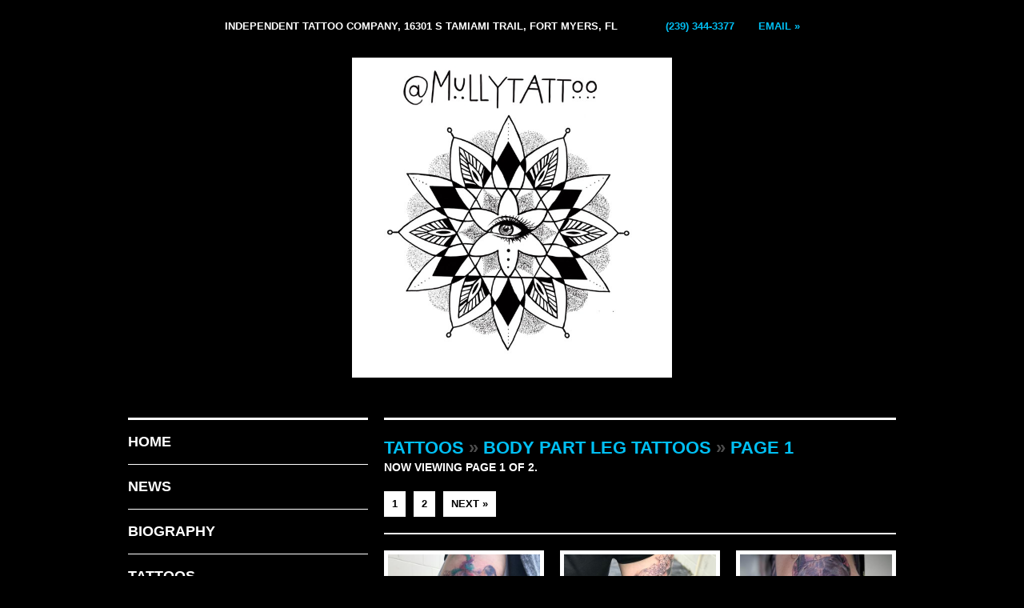

--- FILE ---
content_type: text/html
request_url: https://www.mullytattoo.com/tattoos/Body_Part_Leg_Tattoos/
body_size: 3850
content:
<!DOCTYPE html>
<!--[if lt IE 7]>      <html class="no-js lt-ie9 lt-ie8 lt-ie7"> <![endif]-->
<!--[if IE 7]>         <html class="no-js lt-ie9 lt-ie8"> <![endif]-->
<!--[if IE 8]>         <html class="no-js lt-ie9"> <![endif]-->
<!--[if gt IE 8]><!--> <html class="no-js"> <!--<![endif]-->
    <head>
    
    <title>Independent Tattoo Company : Body Part Leg : Tattoos : Page 1</title> 

<link rel="image_src" href="?v=1" / >


<meta name="twitter:card" content="Independent Tattoo Company : Body Part Leg : Tattoos : Page 1">
<meta name="twitter:site" content="https://www.mullytattoo.com/">
<meta name="twitter:creator" content="https://www.mullytattoo.com/">
<meta name="twitter:image" content="?v=1">


<!-- Open Graph data -->

<meta property="og:title" content="Independent Tattoo Company">

	<meta property="og:image" content="?v=1">

<meta property="og:image:type" content="image/jpeg" >
<meta property="og:description" content="Independent Tattoo Company : Body Part Leg : Tattoos : Page 1">

        <meta charset="utf-8">
        <meta http-equiv="X-UA-Compatible" content="IE=edge">
        <meta http-equiv="keywords" content="Independent Tattoo Company, tattoos, Mully, tattoonow , Fort Myers , FL">
		<meta name="keywords" content="Independent Tattoo Company, tattoos, Mully, tattoonow , Fort Myers , FL">
		
		
		
			<meta name="description" content="Excellent Tattoo Studio in Fort Myers, FL 33908">
			<meta http-equiv="description" content="Excellent Tattoo Studio in Fort Myers, FL 33908">
			
		
		
		<meta name="subject" content="Tattoos">
	    <meta name="robots" content="all, index, follow">
		<meta name="revisit-after" content="7 days">
	    <meta name="author" content="TattooNow">
   		<meta name="rating" content = "general">
   		
        <meta name="viewport" content="width=device-width, initial-scale=1">
        
        <link rel="stylesheet" href="https://tattoos.gallery/adminsql-2014/htmltemplates/css/normalize.css"> 
        <link rel="stylesheet" href="https://tattoos.gallery/adminsql-2014/htmltemplates/sleeksidebar/css/main.css">
        <!-- test test -->
        
        <link rel="stylesheet" type="text/css" href="https://tattoos.gallery/adminsql-2014/htmltemplates/js/vendor/ilightbox/css/ilightbox.css">
        <script src="https://tattoos.gallery/adminsql-2014/htmltemplates/js/vendor/modernizr-2.6.2.min.js"></script>
        
        <script src="//ajax.googleapis.com/ajax/libs/jquery/1.10.2/jquery.min.js"></script>
        <script>window.jQuery || document.write('<script src="https://tattoos.gallery/adminsql-2014/htmltemplates/js/vendor/jquery-1.10.2.min.js"><\/script>')</script>
        <script src="https://tattoos.gallery/adminsql-2014/htmltemplates/js/vendor/jquery.nailthumb.1.1.js"></script>
        <script type="text/javascript" src="https://tattoos.gallery/adminsql-2014/htmltemplates/js/vendor/jquery.imgpreload.min.js"></script>
        <script src="https://tattoos.gallery/adminsql-2014/htmltemplates/js/vendor/scroll-sneak.js"></script>
        <script src="https://tattoos.gallery/adminsql-2014/htmltemplates/js/vendor/jquery.requestAnimationFrame.js"></script>
    	<script src="https://tattoos.gallery/adminsql-2014/htmltemplates/js/vendor/jquery.mousewheel.js"></script>
		<script src="https://tattoos.gallery/adminsql-2014/htmltemplates/js/vendor/ilightbox.packed.js"></script>
		<script src="https://tattoos.gallery/adminsql-2014/htmltemplates/js/vendor/jquery-ui-1.10.4.custom.min.js"></script>
        <script src="https://tattoos.gallery/adminsql-2014/htmltemplates/js/vendor/jquery.placeholder.js"></script>
        <script src="https://tattoos.gallery/adminsql-2014/htmltemplates/js/plugins.js"></script>
        <script src="https://tattoos.gallery/adminsql-2014/htmltemplates/sleeksidebar/js/main.js"></script>
        
    </head>
    
    <body>
    	 <!--[if lt IE 7]>
            <p class="browsehappy">You are using an <strong>outdated</strong> browser. Please <a href="http://browsehappy.com/">upgrade your browser</a> to improve your experience.</p>
        <![endif]-->
    
    	<div class="container">

    		<div id="header">
    	
    			    			
                    <div class="contact-bar contact-wide-header">
        				<span>Independent Tattoo Company, 16301 S Tamiami Trail, Fort Myers, FL</span><span><a href="tel:(239) 344-3377">(239) 344-3377</a></span><a href="https://www.mullytattoo.com/facemaster.cfm?task=contactartist&amp;artistindex=2688&amp;generate=1" class="header-email-link">Email &#187;</a> 
                    </div>
                
       						<div class="site-title header-img big-header-img" onclick="location.href='https://www.mullytattoo.com/';" title="Independent Tattoo Company"><p>
	<a href="/"><img alt="Mully Tattoo" src="https://tattoos.gallery/mullytattoo.com/images/gallery/mully-logo1.jpg" style="border-top-width: 0px; border-right-width: 0px; border-bottom-width: 0px; border-left-width: 0px; border-top-style: solid; border-right-style: solid; border-bottom-style: solid; border-left-style: solid; margin-left: 0px; margin-right: 0px; margin-top: 0px; margin-bottom: 0px; width: 400px; height: 358px; " /></a></p>
</div>
       						    			
    	
    		</div><!-- /header -->
    		
    		<div class="page-wrapper">
    		
    			<div class="main clearfix">
    		
    				<div id="sidebar">
    		
    					
    					
    					<div class="nav-wrapper">
    					
    					<label id="toggle-button" class="toggle-btn btn" for="toggle">Menu</label>
    					
    						
    					
    					<div class="nav">
    						<ul class="nav-items">
    							
    							<li><a href="https://www.mullytattoo.com/" class="nav-home" title="Home">Home</a></li>
    							
    							<li><a href="https://www.mullytattoo.com/tattoo-news.html" class="nav-news" title="News">News</a></li>
    							
    							<li><a href="https://www.mullytattoo.com/artists.html" class="nav-bio" title="Biography">Biography</a></li>
    							
    							<li><a href="https://www.mullytattoo.com/tattoos/" class="nav-tattoos" title="Tattoos">Tattoos</a></li>
    							
    							<li><a href="https://www.mullytattoo.com/Art_Galleries/" class="nav-art" title="Art">Art</a></li>
    							
    							<li>
    							
						<li>
    										<a href="/faq.html" class="nav-store" title="faq">FAQ</a>
    									</li>
						
						
    									<li>
    										<a href="https://www.mullytattoo.com/">
    											Info 
    										</a>
    									</li>
    									
    							<li class="last-item"><a href="https://www.mullytattoo.com/facemaster.cfm?task=contactartist&amp;artistindex=2688&amp;generate=1" class="nav-contact tan" title="Contact Independent Tattoo Company">Tattoo Inquiry Form</a></li>
        						
    						</ul>
    					</div><!-- /nav -->
    					
    					<div class="social-media-buttons">
    						
    					</div>
    					
    					</div><!-- /.nav-wrapper -->
    		
    				</div><!-- /sidebar -->
    				
    				
    				
    					<div class="content-wrapper inside-content-wrapper">
								
    							
	
					
					<div id="thumbnailgallery" >
					
					<div class="thumbnail-nav-bar">
						<div id="crumb-nav" class="nav-page-1">
							
					<a href="../../Tattoos/index.html" title="Tattoos">Tattoos</a>
					<span>&#187;</span>
					
							<a href="../../Tattoos/Body_Part_Leg_Tattoos/index.html" title="Body Part Leg Tattoos">Body Part Leg Tattoos</a>
							<span>&#187;</span>
							<a href="../../Tattoos/Body_Part_Leg_Tattoos/index.html" title="thumb_crumb_text_2 - Page 1">Page 1</a>
						<span class="navText">Now viewing page 1 of 2.	</span> <div class="nav-buttons-wrapper"> <a href="index.html" title="Page 1">1</a> <a href="index2.html" title="Page 2">2</a> 
			<a href="index2.html" class="next-link" title="Page 2">Next &#187;</a>
			</div> 
						</div>
						
						

					</div><!-- /thumbnail-nav-bar -->
				
				
				
					<div class="thumbnails-wrapper">
					
					
					
					
					
					
					
								
									<div class="thumbsThumbnail">
										
											
											<a href="tattoos_143337.html" class="nailthumb-container " title="Mully - untitled" data-caption="untitled - <a href='tattoos_143337.html'>More Info</a>">							
												<img src="https://tattoos.gallery/mullytattoo.com/images/gallery/medium/IMG_7297.jpeg" border="0" alt="Tattoos - untitled - 143337">
											</a>
										
										
										
									</div>
									
									
								
									<div class="thumbsThumbnail">
										
											
											<a href="tattoos_143325.html" class="nailthumb-container " title="Mully - untitled" data-caption="untitled - <a href='tattoos_143325.html'>More Info</a>">							
												<img src="https://tattoos.gallery/mullytattoo.com/images/gallery/medium/IMG_2550.jpg" border="0" alt="Tattoos - untitled - 143325">
											</a>
										
										
										
									</div>
									
									
								
									<div class="thumbsThumbnail">
										
											
											<a href="tattoos_143237.html" class="nailthumb-container " title="Mully - untitled" data-caption="untitled - <a href='tattoos_143237.html'>More Info</a>">							
												<img src="https://tattoos.gallery/mullytattoo.com/images/gallery/medium/IMG_3586.jpg" border="0" alt="Tattoos - untitled - 143237">
											</a>
										
										
										
									</div>
									
									
								
									<div class="thumbsThumbnail">
										
											
											<a href="tattoos_143232.html" class="nailthumb-container " title="Mully - untitled" data-caption="untitled - <a href='tattoos_143232.html'>More Info</a>">							
												<img src="https://tattoos.gallery/mullytattoo.com/images/gallery/medium/IMG_2852.jpg" border="0" alt="Tattoos - untitled - 143232">
											</a>
										
										
										
									</div>
									
									
								
									<div class="thumbsThumbnail">
										
											
											<a href="tattoos_143207.html" class="nailthumb-container " title="Mully - untitled" data-caption="untitled - <a href='tattoos_143207.html'>More Info</a>">							
												<img src="https://tattoos.gallery/mullytattoo.com/images/gallery/medium/IMG_9602.jpg" border="0" alt="Tattoos - untitled - 143207">
											</a>
										
										
										
									</div>
									
									
								
									<div class="thumbsThumbnail">
										
											
											<a href="tattoos_143204.html" class="nailthumb-container " title="Mully - untitled" data-caption="untitled - <a href='tattoos_143204.html'>More Info</a>">							
												<img src="https://tattoos.gallery/mullytattoo.com/images/gallery/medium/IMG_7877.jpg" border="0" alt="Tattoos - untitled - 143204">
											</a>
										
										
										
									</div>
									
									
								
									<div class="thumbsThumbnail">
										
											
											<a href="tattoos_143199.html" class="nailthumb-container " title="Mully - untitled" data-caption="untitled - <a href='tattoos_143199.html'>More Info</a>">							
												<img src="https://tattoos.gallery/mullytattoo.com/images/gallery/medium/IMG_5856.jpg" border="0" alt="Tattoos - untitled - 143199">
											</a>
										
										
										
									</div>
									
									
								
									<div class="thumbsThumbnail">
										
											
											<a href="tattoos_143197.html" class="nailthumb-container " title="Mully - untitled" data-caption="untitled - <a href='tattoos_143197.html'>More Info</a>">							
												<img src="https://tattoos.gallery/mullytattoo.com/images/gallery/medium/IMG_6302.jpg" border="0" alt="Tattoos - untitled - 143197">
											</a>
										
										
										
									</div>
									
									
								
									<div class="thumbsThumbnail">
										
											
											<a href="tattoos_143137.html" class="nailthumb-container " title="Mully - Mandala giraffe" data-caption="Mandala giraffe - <a href='tattoos_143137.html'>More Info</a>">							
												<img src="https://tattoos.gallery/mullytattoo.com/images/gallery/medium/IMG_6501.jpeg" border="0" alt="Tattoos - Mandala giraffe - 143137">
											</a>
										
										
										
									</div>
									
									
								
									<div class="thumbsThumbnail">
										
											
											<a href="tattoos_143043.html" class="nailthumb-container " title="Mully - untitled" data-caption="untitled - <a href='tattoos_143043.html'>More Info</a>">							
												<img src="https://tattoos.gallery/mullytattoo.com/images/gallery/medium/CD7168D5-E165-490A-A1F1-57EBE3A0AC12.jpeg" border="0" alt="Tattoos - untitled - 143043">
											</a>
										
										
										
									</div>
									
									
								
									<div class="thumbsThumbnail">
										
											
											<a href="tattoos_87381.html" class="nailthumb-container " title="Mully - The birdfight" data-caption="The birdfight - <a href='tattoos_87381.html'>More Info</a>">							
												<img src="https://tattoos.gallery/mullytattoo.com/images/gallery/medium/kitchen2014 013.jpg" border="0" alt="Tattoos - The birdfight - 87381">
											</a>
										
										
										
									</div>
									
									
								
									<div class="thumbsThumbnail">
										
											
											<a href="tattoos_87311.html" class="nailthumb-container " title="Mully - Bride if Frankenkitty " data-caption="Bride if Frankenkitty  - <a href='tattoos_87311.html'>More Info</a>">							
												<img src="https://tattoos.gallery/mullytattoo.com/images/gallery/medium/indian 215.jpg" border="0" alt="Tattoos - Bride if Frankenkitty  - 87311">
											</a>
										
										
										
									</div>
									
											
					
					
					
					</div><!-- /thumbnails-wrapper -->				
				
					
				
					</div><!-- /thumbnailgallery -->
				


    		
    					</div><!-- /inside-content-wrapper -->
    				
    				
    		
    			</div><!-- /main -->
    		
    		</div><!-- /page-wrapper -->
    		
    		<div id="footer">
    		
    			<div class="footer-text">
    			
    				<div class="footer-address">
    					<span>Independent Tattoo Company, Fort Myers, FL</span><span>(239) 344-3377</span>
    				</div>
    			
    				<span>All Images &copy;2025 Independent Tattoo Company.</span>
    			<span>ALL IMAGES ON THIS SITE ARE COPYRIGHTED. None can be used for any purpose whatsoever without written permission from TattooNOW and the tattoo artist. Thank you for your cooperation and support.</span>
    			<span class="tncredit">Website developed and powered by <a href="https://www.tattoonow.com" target="_blank">TattooNOW</a></span>
    			
    			</div><!-- /footer-text -->
    		
    		</div><!-- /footer -->
    		
    	</div><!-- /container -->
    
    	
    	
    	
    	
    	<script>
			
			if(document.getElementById("gallery-image-wrapper")!=null){
				(function() {
    				var sneaky = new ScrollSneak(location.hostname)
    				document.getElementById('previouslink').onclick = sneaky.sneak;
    				document.getElementById('nextlink').onclick = sneaky.sneak;
				})();
			}
			
		</script>
		
		<script>
			if(document.getElementById("thumbnailgallery")!=null){
				(function() {
    			var sneaky = new ScrollSneak(location.hostname),
    			tabs = document.getElementById('crumb-nav').getElementsByTagName('a'),
    			i = 0,
    			len = tabs.length;
    			for (; i < len; i++) {
       				tabs[i].onclick = sneaky.sneak;
    			};
				})();
			}
		</script>
    
    
    
    
    </body>
    
</html>

--- FILE ---
content_type: text/css
request_url: https://tattoos.gallery/adminsql-2014/htmltemplates/sleeksidebar/css/main.css
body_size: 11071
content:
/*! HTML5 Boilerplate v4.3.0 | MIT License | http://h5bp.com/ */

/*
 * What follows is the result of much research on cross-browser styling.
 * Credit left inline and big thanks to Nicolas Gallagher, Jonathan Neal,
 * Kroc Camen, and the H5BP dev community and team.
 */

/* ==========================================================================
   Base styles: opinionated defaults
   ========================================================================== */

html,
button,
input,
select,
textarea {
    color: #222;
}

html {
    font-size: 1em;
    line-height: 1.4;
}

/*
 * Remove text-shadow in selection highlight: h5bp.com/i
 * These selection rule sets have to be separate.
 * Customize the background color to match your design.
 */

::-moz-selection {
    background: #88aacd;
   	color: #fff;
    text-shadow: none;
}

::selection {
    background: #88aacd;
  	color: #fff;
    text-shadow: none;
}

/*
 * A better looking default horizontal rule
 */

hr {
    display: block;
    height: 1px;
    border: 0;
    border-top: 1px solid #b09b93;
    margin: 1em 0;
    padding: 0;
}

/*
 * Remove the gap between images, videos, audio and canvas and the bottom of
 * their containers: h5bp.com/i/440
 */

audio,
canvas,
img,
video {
    vertical-align: middle;
}

/*
 * Remove default fieldset styles.
 */

fieldset {
    border: 0;
    margin: 0;
    padding: 0;
}

/*
 * Allow only vertical resizing of textareas.
 */

textarea {
    resize: vertical;
}

/* ==========================================================================
   Browse Happy prompt
   ========================================================================== */

.browsehappy {
    margin: 0.2em 0;
    background: #ccc;
    color: #000;
    padding: 0.2em 0;
}

/* ==========================================================================
   
   BASIC RESPONSIVE TEMPLATE STYLES
   
   ========================================================================== */

html {
	font-size: 100%;
	height: 100%;
	-webkit-text-size-adjust: 100%;
	-ms-text-size-adjust: 100%;
	width:100%;
	min-height: 100%;
	position:relative;
}

body {
	background: #000;
	color: #fff;
	font-family: "Helvetica Neue", Helvetica, Arial, sans-serif;
	height: 100%;
	position: relative;
	width: 100%;
	-webkit-animation: bugfix infinite 1s;
}

#plugindetect {visibility: hidden;}

a {
	color: #00bff3;
	text-decoration: none;
	-webkit-transition: color 450ms ease;
	-moz-transition: color 450ms ease;
	-ms-transition: color 450ms ease;
	-o-transition: color 450ms ease;
	transition: color 450ms ease;
}

a:hover {
	color: #b2eeff;
	text-decoration: none;
}

.container {
	font-size: 14px;
	margin: 0 auto 0 auto;
	min-height: 100%;
	padding-bottom: 30px;
	width: 960px;
}


/* Header */

#header {
	padding: 24px 0 0 0;
}

.contact-bar {
	font-size: 13px;
	font-weight: bold;
	margin-bottom: 30px;
	text-transform: uppercase;
}

.contact-bar.contact-wide-header {
	text-align: center;
}

.contact-bar.left-align {
	padding-left: 320px;
	text-align: left;
}

.contact-bar.left-align:after {
	content: "."; 
   visibility: hidden; 
   display: block; 
   height: 0; 
   clear: both;
}

.contact-bar.left-align a {float: right;}

.contact-bar.left-align span {float: left;}

.contact-bar a,
.contact-bar span {display: inline-block; margin-left: 30px;}

.contact-bar span:first-child {margin-left: 0;}

.site-title,
h1.site-title {
	cursor: pointer;
	font-weight: bold;
	margin: 0 0 50px 0;
	padding: 0;
}

.site-title p,
h1.site-title p {text-align: center;}

.site-title a {
	display: block;
	overflow: hidden;
	outline: none;
}

.site-title p {margin: 0;}

.header-no-img {
	font-size: 40px;
	text-transform: uppercase;
}

.small-header-img img {
	height: auto !important;
	max-width: 300px !important;
}

.big-header-img img {
	height: auto !important;
	max-width: 960px;
}

/* Nav Bar */

#sidebar {
	float: left;
	margin-right: 20px;
	position: relative;
	width: 300px;
}

.nav-wrapper {
	border-top: 3px solid #fff;
	position: relative;
}

.nav {
	border-bottom: 3px solid #fff;
	font-size: 18px;
	font-weight: bold;
	position: relative;
	text-transform: uppercase;
}

.nav a {
	border-bottom: 1px solid #fff;
	color: #fff;
	display: block;
	height: 55px;
	line-height: 55px; 
	overflow: hidden;
	outline: none;
}

.nav li.last-item a {border-bottom: 0;}

.nav a:hover {
	color: #00bff3;
}

.social-media-buttons {
	margin-top: 20px;
	position: relative;
	text-align: left;
}

.social-media-buttons a.facebook-button {
	background-image: url('../img/facebook-icon.png');
}

.social-media-buttons a.instagram-button {
	background-image: url('../img/instagram-icon.png');
}

.social-media-buttons a.twitter-button {
	background-image: url('../img/twitter-icon.png');
}

.social-media-buttons a {
	background-position: left top;
	background-repeat: no-repeat;
	display: inline-block;
	height: 21px;
	margin-right: 20px;
	text-indent: -9000px;
	width: 21px;
}

.social-media-buttons a:hover {
	background-position: right top;
}

/* Accordion Nav Styles */

.btn {
	background-color: #00bff3;
	color: #000;
	display: inline-block;
	font-size: 13px;
	height: 32px;
	line-height: 32px;
	padding: 0 10px;
	text-transform: uppercase;
	-webkit-transition: background-color 350ms ease, color 350ms ease;
	-moz-transition: background-color 350ms ease, color 350ms ease;
	-ms-transition: background-color 350ms ease, color 350ms ease;
	-o-transition: background-color 350ms ease, color 350ms ease;
	transition: background-color 350ms ease, color 350ms ease;
}

.btn:hover {
	background-color: #b2eeff;
}

.toggle-btn {
	background-image: url('../img/menu-icon.png');
	background-position: left top;
	background-color: #fff;
	background-repeat: no-repeat;
	cursor: pointer;
	display: none;
	font-weight: bold;
	padding-left: 37px;
	position: absolute;
	top: -32px; right: 0px;
	z-index: 1000;
}

.toggle-btn.ui-state-active {
	background-position: left -32px;
}

.toggle-btn:hover {
	background-color: #00bff3;
}

.nav ul {
	list-style: none;
	margin: 0;
	padding: 0;
}

.nav .nav-items {
	position: relative;
}

/* Generic Button Styles */

.button {
	background-color: #fff;
	color: #000;
	cursor: pointer;
	display: inline-block;
	font-size: 13px;
	font-weight: bold;
	height: 32px;
	line-height: 32px;
	padding: 0 10px;
	text-transform: uppercase;
	-webkit-transition: background-color 350ms ease, color 350ms ease;
	-moz-transition: background-color 350ms ease, color 350ms ease;
	-ms-transition: background-color 350ms ease, color 350ms ease;
	-o-transition: background-color 350ms ease, color 350ms ease;
	transition: background-color 350ms ease, color 350ms ease;
}

.button:hover {
	color: #000;
	background-color: #00bff3;
}

/* Main Content Area */

.content-wrapper {
	border-top: 3px solid #fff;
	float: left;
	max-width: 640px;
	min-width: 640px;
	padding: 20px 0 0 0;
	position: relative;
}

.content-wrapper h2 {
	font-size: 30px;
	font-weight: bold;
	margin: 0 0 20px 0;
	text-transform: uppercase;
}

.content-wrapper p {
	margin: 0;
}

.content-wrapper p img {
	height: auto !important;
	max-width: 100% !important;
}

.view-more-link {clear: both; display: block;}

/* Homepage Thumbnails */

.home-tattoos {
	padding-bottom: 20px;
	text-align: right;
}

.home-tattoos h2 {text-align: left;}

.home-tattoos-wrapper {margin-bottom: 15px;}

.home-tattoos-wrapper:after {
	content: "."; 
   visibility: hidden; 
   display: block; 
   height: 0; 
   clear: both;
}

.nailthumb-container {
	border: 5px solid #fff;
	display: block;
	float: left;
	height: 190px !important;
	width: 190px !important;
	-webkit-transition: border-color 450ms ease;
	-moz-transition: border-color 450ms ease;
	-ms-transition: border-color 450ms ease;
	-o-transition: border-color 450ms ease;
	transition: border-color 450ms ease;
}

.nailthumb-container:hover {
	border: 5px solid #b2eeff;
}

.nailthumb-container img {display: block;}

.home-tattoos .nailthumb-container {
	margin-right: 20px;
}

.home-tattoos .nailthumb-container:nth-child(3) {margin-right: 0;}

.home-tattoos .nailthumb-container:nth-child(4) {display: none;}

.more-tattoos-link {
	font-size: 13px;
	font-weight: bold;
	text-align: right;
	text-transform: uppercase;
}

/* Studio Site Homepage Thumbnails & Artist List */

.artist-home-row-header {margin-bottom: 10px;}

.artist-home-row-header:after {
	content: "."; 
   visibility: hidden; 
   display: block; 
   height: 0; 
   clear: both;
}

.artist-home-row h3 {
	float: left;
	line-height: 32px;
	margin: 0;
	text-transform: uppercase;
	width: 40%;
}

.artist-home-row .button-wrapper {
	float: right;
	text-align: right;
	width: 60%;
}

.artist-home-row .button-wrapper a {margin-left: 5px;}

.artist-home-row .button-wrapper a:first-child {margin-left: 0;}

.artist-home-row .nailthumb-container {
	margin-right: 20px;
}

.artist-home-row .nailthumb-container:nth-child(3) {margin-right: 0;}

.artist-home-row {margin-bottom: 20px;}

/* News on Homepage */

.news-entry {
	border-top: 3px solid #fff;
	margin-top: 50px;
	padding-top: 50px;
}

.news-entry:first-child {
	border-top: none;
	margin-top: 0;
	padding-top: 0;
}

.news-entry .date {
	display: block;
	font-weight: bold;
}

.news-entry h3 {
	font-size: 19px;
	font-weight: bold;
	margin: 0 0 20px 0;
	text-transform: uppercase;	
}

.news-entry h3 a {
	color: #fff;
}

.news-entry h3 a:hover {
	color: #00bff3;
}

.news-entry p {text-align: left !important;}

.home-content-wrapper p img,
.content-wrapper #newslist-wrapper p img,
.content-wrapper .news-article-wrapper p img {
	display: block;
	margin: 20px auto 20px auto;
}

.view-more-link {
	font-size: 13px;
	font-weight: bold;
	margin-top: 20px;
	text-align: right;
	text-transform: uppercase;
}

.news-entry .image-wrapper {
	margin: 0 auto 20px auto;
	text-align: center;
}

.news-entry .image-wrapper a {
	display: block;
	outline: none;
	text-align: center;
}

.news-entry .image-wrapper img {
	display: block;
	height: auto !important;
	margin: 0 auto;
	max-width: 100% !important;
}

/* News List Page */

.content-wrapper  #newslist-wrapper h2 {
	font-size: 22px;
}

#newslist-wrapper h2.news-title a {
	color: #fff;
}

#newslist-wrapper h2.news-title a:hover {
	color: #00bff3;
}

/* News Articles */

.inside-content-wrapper h1 {
	font-size: 30px;
	font-weight: bold;
	margin: 0 0 20px 0;
	text-transform: uppercase;
}

.news-article-wrapper .news-entry {margin-bottom: 50px;}

/* About Page / Artist List / Biography */

.bio-wrapper:after {
	content: "."; 
   visibility: hidden; 
   display: block; 
   height: 0; 
   clear: both;
}

.tattooArtistPic {
	float: right;
}

.tattooArtistPic a {
	border: 5px solid #fff;
	display: inline-block;
	max-height: 500px;
	outline: none;
	overflow: hidden;
	-webkit-transition: border-color 450ms ease;
	-moz-transition: border-color 450ms ease;
	-ms-transition: border-color 450ms ease;
	-o-transition: border-color 450ms ease;
	transition: border-color 450ms ease;
}

.tattooArtistPic a:hover {
	border: 5px solid #b2eeff;
}

.tattooArtistPic img {
	display: block;
	height: auto !important;
	max-width: 190px !important;
}

.bio-content {
	float: left;
	width: 420px;
}

.artist-bio-actions {
	margin-bottom: 20px;
}

.artist-bio-actions .emailartistlink {margin-right: 16px;}

.tattooArtistWrapper {
	border-top: 1px solid #fff;
	margin-top: 20px;
	padding-top: 20px;
}

.tattooArtistWrapper:first-child {border-top: none; margin-top: 0; padding-top: 0;}

h2.piercers-label {
	background: #fff;
	color: #000;
	margin-top: 25px;
	padding: 5px 10px;
}

/* Thumbnail Galleries */

#thumbnailgallery {
	position: relative;
}

#thumbnailgallery {
	background: url('../img/preloader.gif') center 150px no-repeat;
}

.no-js #thumbnailgallery {
	background: none;
}

/* .thumbnails-wrapper:after {
	content: "."; 
   visibility: hidden; 
   display: block; 
   height: 0; 
   clear: both;	
} */

.thumbnails-wrapper {
	opacity: 0;
}

.no-js .thumbnails-wrapper {
	opacity: 1;
}

.thumbnail-nav-bar {
	margin-bottom: 20px;
}

#crumb-nav {
	color: #4d4d4d;
	font-size: 22px;
	font-weight: bold;
	text-transform: uppercase;
}

#crumb-nav:after {
	content: "."; 
   visibility: hidden; 
   display: block; 
   height: 0; 
   clear: both;
}

#crumb-nav .navText {
	color: #fff;
	display: block;
	font-size: 14px;
	margin-bottom: 20px;
}

#crumb-nav .nav-buttons-wrapper {
	border-bottom: 2px solid #fff;
	/* float: right; */
	font-size: 13px;
	padding-bottom: 20px;
}

#crumb-nav .nav-buttons-wrapper a {
	background-color: #fff;
	color: #000;
	cursor: pointer;
	display: inline-block;
	font-size: 13px;
	font-weight: bold;
	height: 32px;
	line-height: 32px;
	margin-right: 6px;
	padding: 0 10px;
	text-transform: uppercase;
	-webkit-transition: background-color 350ms ease, color 350ms ease;
	-moz-transition: background-color 350ms ease, color 350ms ease;
	-ms-transition: background-color 350ms ease, color 350ms ease;
	-o-transition: background-color 350ms ease, color 350ms ease;
	transition: background-color 350ms ease, color 350ms ease;
}

#crumb-nav .nav-buttons-wrapper a:last-child {margin-right: 0;}

#crumb-nav .nav-buttons-wrapper a:hover {
	color: #000;
	background-color: #00bff3;
}

.thumbsThumbnail {
	display: inline-block;
	/* float: left; */
	height: 200px;
	margin: 0 16px 20px 0;
	width: 200px;
}

.thumbsThumbnail:nth-child(3),
.thumbsThumbnail:nth-child(6),
.thumbsThumbnail:nth-child(9),
.thumbsThumbnail:nth-child(12) {margin-right: 0;}

.thumbsThumbnail .nailthumb-container {
	display: block;
	height: 190px;
	width: 190px;
}

.thumbsThumbnail .nailthumb-container img {
	display: block;
}

/* Image Detail Page */

#gallerycrumbs {
	color: #4d4d4d;
	font-size: 14px;
	font-weight: bold;
	text-transform: uppercase;
}

#bread ul {
	display: inline;
	list-style: none;
	margin: 0;
	padding: 0;
}

#bread ul li {display: inline;}

#bread ul a {margin-right: 6px;}

.gallery-actions {
	border-bottom: 2px solid #fff;
	font-size: 13px;
	font-weight: bold;
	padding-bottom: 20px;
	text-align: right;
	text-transform: uppercase;
}

.gallery-actions #nowviewing {
	float: left;
	line-height: 32px;
}

.gallery-actions a {
		text-align: center;
		width: 75px;
	}

.gallery-actions a,
a.back-link {
	background-color: #fff;
	color: #000;
	cursor: pointer;
	display: inline-block;
	font-size: 13px;
	font-weight: bold;
	height: 32px;
	line-height: 32px;
	margin-left: 6px;
	padding: 0 10px;
	text-transform: uppercase;
	-webkit-transition: background-color 350ms ease, color 350ms ease;
	-moz-transition: background-color 350ms ease, color 350ms ease;
	-ms-transition: background-color 350ms ease, color 350ms ease;
	-o-transition: background-color 350ms ease, color 350ms ease;
	transition: background-color 350ms ease, color 350ms ease;
}

.gallery-actions a:hover,
a.back-link:hover {
	color: #000;
	background-color: #00bff3;
}

.gallery-image-wrapper {
	position: relative;
}

.gallery-image-nav-bar {
	margin-bottom: 20px;
}

.gallery-image {
	float: left;
	margin: 0 40px 34px 0;
	width: 400px;
}

.gallery-image a {
	border: 5px solid #fff;
	display: inline-block;
	-webkit-transition: border-color 450ms ease;
	-moz-transition: border-color 450ms ease;
	-ms-transition: border-color 450ms ease;
	-o-transition: border-color 450ms ease;
	transition: border-color 450ms ease;
}

.gallery-image a:hover {
	border: 5px solid #b2eeff;
}

.gallery-image img {
	display: block;
	height: auto;
	max-width: 400px !important;
}

.gallery-image a img {
	max-width: 390px !important;
}

.gallery-image-info-wrapper {
	float: left;
	width: 200px;
}

.gallery-image-info-wrapper .large-image-link,
.gallery-image-info-wrapper .detail-image-link {
	display: block;
}

.gallery-image-info-wrapper .back-link {margin: 20px 0 20px 0;}

.gallery-image-info {margin-bottom: 25px;}

.email-artist-wrapper {margin-bottom: 10px;}

.email-artist-wrapper a,
a.large-image-link {
	font-weight: bold;
	text-transform: uppercase;
}

#galleryimageInfo {margin-top: 20px;}

/* INFO PAGES */

/* .inside-content-wrapper h1 {
	font-size: 13px;
	font-weight: normal;
	margin: 0;
} */

.article-entry {
	margin-bottom: 20px;
}

.inside-content-wrapper h1.info-header {
	padding: 0;
	margin-bottom: 10px;
}

/* LINKS PAGE */

.links-wrapper {
	position: relative;
	top: -6px;
}

/* CONTACT PAGE */

fieldset { border: none;}
fieldset label { float: left; text-align: right; padding-right: 5px; font-size: 1.2em; }

fieldset#post { width: 600px; margin: 0 auto; }
fieldset#post textarea { width: 400px; height: 200px; }

form#contact {
	height: auto;
	margin: 15px 0 0 0;
}

form#contact input,
form#contact textarea {
	margin: 0 0 20px 0;
}

fieldset#contact label { text-align: left;}

fieldset#contact label,
fieldset#contact label.referrer-label,
fieldset#contact label.captcha-label {
	display: block; float: none; margin: 0 0 5px 0;
}

fieldset#contact label .form-note {
	display: block;
	font-weight: normal;
	font-size: 13px;
	opacity: .7;
	text-transform: none;
}

form#contact .referrer-input,
form#contact input.captcha-entry {
	display: block;
	margin: 0 0 20px 0;
}

input {
	-webkit-appearance: none;
	-webkit-border-radius: 0 !important;
	border-radius: 0 !important;
	-webkit-box-shadow: none !important;
	box-shadow: none !important;
	display: block;
	margin-bottom: 20px;
	min-height: 20px;
	background-color: #fff;
	color: #616161;
	padding: 5px;
	border-width: 2px;
	border-style: solid;
	border-color: #fff;
	width: 450px;
	-webkit-transition: border-color 250ms linear;
	-moz-transition: border-color 250ms linear;
	-ms-transition: border-color 250ms linear;
	transition: border-color 250ms linear;
}

input.captcha-entry {
	margin-bottom: 20px;
	width: 250px;
}

input:focus  {
	border-color: #00bff3;
	background-color: #fff;
	color: #616161;
	outline: none;
} 

textarea {
	-webkit-appearance: none;
	-webkit-border-radius: 0 !important;
	border-radius: 0 !important;
	-webkit-box-shadow: none !important;
	box-shadow: none !important;
	display: block;
	width: 450px;
	height: 100px;
	background-color: #fff; color: #616161;
	border-width: 2px;
	border-style: solid;
	border-color: #fff;
	padding: 5px;
	resize:vertical;
	-webkit-transition: border-color 250ms linear;
	-moz-transition: border-color 250ms linear;
	-ms-transition: border-color 250ms linear;
	transition: border-color 250ms linear;
}

textarea:focus {
	border-color: #00bff3;
	background-color: #fff;
	outline: none;
}

textarea.referrer-input {
	height: 50px;
}

#captcha { margin:15px 0;}

#mailinglistform {
	text-align: left;
	font-size: 14px;
}

#contact input.submit,
#mailinglistform input.submit {
	border: none;
	cursor: pointer;
	display: inline-block;
    width: auto;
	text-transform: uppercase;
	background-color: #fff;
	color: #000;
	cursor: pointer;
	display: inline-block;
	font-size: 13px;
	font-weight: bold;
	height: 32px;
	line-height: 32px;
	padding: 1px 10px 0 10px;
	text-transform: uppercase;
	-webkit-transition: background-color 350ms ease, color 350ms ease;
	-moz-transition: background-color 350ms ease, color 350ms ease;
	-ms-transition: background-color 350ms ease, color 350ms ease;
	-o-transition: background-color 350ms ease, color 350ms ease;
	transition: background-color 350ms ease, color 350ms ease;
}

#contact input.submit:hover,
#mailinglistform input.submit:hover {
	color: #000;
	background-color: #00bff3;
}

#contact label {
	font-weight: bold;
	text-transform: uppercase;
}

.content-wrapper .mailing-list-intro {margin-bottom: 20px;}

legend {
	color: #bc66d9;
	font-size: 44px;
	font-weight: normal;
	letter-spacing: 1px;
}

fieldset#contact label {
	font-size: 15px;
	text-transform:uppercase;
}

.mailing-list-intro {margin-bottom: 20px;}

fieldset label {
	float: none;
	text-align: left;
	margin-bottom: 12px;
}


/* Footer */

#footer {
	border-top: 5px solid #fff;
	color: #999999;
	font-size: 12px;
	margin: 50px 0 0 320px;
	padding: 20px 0 0 0;
	position: relative;
	width: 640px;
}

#footer a {color: #fff;}

#footer a:hover {color: #00bff3;}

.footer-links {
	margin-bottom: 20px;
	padding-left: 12px;
	text-align: left;
}

.footer-links a {
	display: block;
	float: left;
	height: 30px;
	margin-left: 9px;
	overflow: hidden;
	outline: none;
	text-indent: -9000px;
	width: 30px;
}

.footer-address {
	margin-bottom: 10px;
	text-transform: uppercase;
}

.footer-address span {margin-left: 5px;}

.footer-address span:first-child {margin-left: 0;}

.footer-text {line-height: normal;}


/* Video Resizing */

.video-wrapper {
	padding-bottom: 56.25%;
	padding-top: 25px;
	position: relative;
	height: 0;
}

.video-wrapper iframe {
	max-width: 100%;
	position: absolute;
	top: 0;
	left: 0;
	height: 100%;
	width: 100%;
}

/* Artist Profile Pages */

.artist-bio-header:after {
	content: "."; 
   visibility: hidden; 
   display: block; 
   height: 0; 
   clear: both;
}

.artist-bio-header h1 {
	float: left;
	width: 70%;
}

.artist-bio-header .header-button-wrapper {
	float: right;
	text-align: right;
	width: 30%;
}

.artist-bio-photo {
	float: right;
	border: 5px solid #fff;
  display: inline-block;
  outline: none;
  overflow: hidden;
  height: auto !important;
  max-width: 190px !important;
  -webkit-transition: border-color 450ms ease;
  -moz-transition: border-color 450ms ease;
  -ms-transition: border-color 450ms ease;
  -o-transition: border-color 450ms ease;
  transition: border-color 450ms ease;
}

.artist-bio-info {
	  float: left;
	  width: 420px;
}

.inside-content-wrapper h3 {text-transform: uppercase;}

.gallery-image-text-header:after {
	content: "."; 
   visibility: hidden; 
   display: block; 
   height: 0; 
   clear: both;
}

.gallery-image-text-header h3 {
	float: left;
	width: 70%;
}

.gallery-image-text-header .content-module-nav {
	float: right;
	text-align: right;
	width: 30%;
}

.bio-thumbs:after {
	content: "."; 
   visibility: hidden; 
   display: block; 
   height: 0; 
   clear: both;
}

.bio-thumbs a {
	float: left;
	display: block;
	height: 200px;
	overflow: hidden;
	margin-right: 20px;
	width: 200px;
}

.bio-thumbs a:nth-child(3) {margin-right: 0;}

.bio-thumbs a:nth-child(4) {display: none;}

.bio-thumbs a .nailthumb-container {float: none;}

.bio-thumbs .keyword-title {display: none;}

.artist-bio-tattoos-module {margin-bottom: 20px;}

/* ==========================================================================
   Helper classes
   ========================================================================== */

/*
 * Image replacement
 */

.ir {
    background-color: transparent;
    border: 0;
    overflow: hidden;
    /* IE 6/7 fallback */
    *text-indent: -9999px;
}

.ir:before {
    content: "";
    display: block;
    width: 0;
    height: 150%;
}

/*
 * Hide from both screenreaders and browsers: h5bp.com/u
 */

.hidden {
    display: none !important;
    visibility: hidden;
}

/*
 * Hide only visually, but have it available for screenreaders: h5bp.com/v
 */

.visuallyhidden {
    border: 0;
    clip: rect(0 0 0 0);
    height: 1px;
    margin: -1px;
    overflow: hidden;
    padding: 0;
    position: absolute;
    width: 1px;
}

/*
 * Extends the .visuallyhidden class to allow the element to be focusable
 * when navigated to via the keyboard: h5bp.com/p
 */

.visuallyhidden.focusable:active,
.visuallyhidden.focusable:focus {
    clip: auto;
    height: auto;
    margin: 0;
    overflow: visible;
    position: static;
    width: auto;
}

/*
 * Hide visually and from screenreaders, but maintain layout
 */

.invisible {
    visibility: hidden;
}

/*
 * Clearfix: contain floats
 *
 * For modern browsers
 * 1. The space content is one way to avoid an Opera bug when the
 *    `contenteditable` attribute is included anywhere else in the document.
 *    Otherwise it causes space to appear at the top and bottom of elements
 *    that receive the `clearfix` class.
 * 2. The use of `table` rather than `block` is only necessary if using
 *    `:before` to contain the top-margins of child elements.
 */

.clearfix:before,
.clearfix:after {
    content: " "; /* 1 */
    display: table; /* 2 */
}

.clearfix:after {
    clear: both;
}

/*
 * For IE 6/7 only
 * Include this rule to trigger hasLayout and contain floats.
 */

.clearfix {
    *zoom: 1;
}

/* ==========================================================================
   
   RESPONSIVE STYLES
   
   ========================================================================== */

/* SCREEN SIZE LESS THAN 1132px WIDE */

@media all and (max-width : 1131px) {
	
	#thumbnailgallery {
		max-width: 680px;
	}
	
}

/* SCREEN SIZE LESS THAN 1000px WIDE */

@media all and (max-width : 1000px) {
	
	.container {
		width: 740px;
	}
	
	.contact-bar.left-align span {
		display: block;
		margin-bottom: 5px;
		margin-left: 0;
	}
	
	.contact-bar.left-align {text-align: right;}
	
	.contact-bar.left-align a {
		float: none;
		margin-left: 0;
	}
	
	.big-header-img img {
		height: auto !important;
		max-width: 740px;
	}
	
	.content-wrapper {
		max-width: 420px;
		min-width: 420px;		
	}
	
	.home-tattoos-wrapper {margin-bottom: 0;}
	
	.home-tattoos .nailthumb-container {margin-bottom: 20px;}
	
	.home-tattoos .nailthumb-container:last-child {
		display: block;
	}
	
	.home-tattoos .nailthumb-container:nth-child(2),
	.home-tattoos .nailthumb-container:nth-child(4) {margin-right: 0px;}
	
	.home-tattoos .nailthumb-container:nth-child(3) {margin-right: 20px;}
	
	#footer {width: 420px;}
	
	.tattooArtistPic {
		float: none;
		margin-bottom: 20px;
	}
	
	.tattooArtistPic img {
		max-width: 410px !important;
	}
	
	.bio-content {
		float: none;
		width: auto;
	}
	
	.thumbsThumbnail:nth-child(2),
	.thumbsThumbnail:nth-child(4),
	.thumbsThumbnail:nth-child(8),
	.thumbsThumbnail:nth-child(10) {margin-right: 0;}
	
	.thumbsThumbnail:nth-child(3),
	.thumbsThumbnail:nth-child(9) {margin-right: 16px;}
	
	.gallery-image {
		float: none;
		margin: 0 0 34px 0;
		width: 420px;
	}

	.gallery-image a {
		border: 5px solid #fff;
		display: inline-block;
		-webkit-transition: border-color 450ms ease;
		-moz-transition: border-color 450ms ease;
		-ms-transition: border-color 450ms ease;
		-o-transition: border-color 450ms ease;
		transition: border-color 450ms ease;
	}

	.gallery-image a:hover {
		border: 5px solid #b2eeff;	
	}

	.gallery-image img {
		display: block;
		height: auto;
		max-width: 420px !important;
	}

	.gallery-image a img {
		max-width: 410px !important;
	}

	.gallery-image-info-wrapper {
		float: none;
		width: 420px;
	}
	
	.gallery-image-buttons:after {
		content: "."; 
   	visibility: hidden; 
   	display: block; 
   	height: 0; 
   	clear: both;
	}
	
	.gallery-image-buttons .email-artist-wrapper {float: left;}
	
	.gallery-image-buttons .large-image-link {float: right;}
	
	input {
		width: 410px;	
	}
	
	textarea {
		width: 410px;
	}
	
	/* Studio Site Homepage Thumbnails & Artist List */
	
	
	
	.artist-home-row h3 {
		float: none;
		line-height: normal;
		margin: 0 0 5px 0;
		width: 100%;
	}

	.artist-home-row .button-wrapper {
		float: none;
		text-align: left;
		width: 100%;
	}

	.artist-home-row .nailthumb-container:nth-child(2) {
		margin-right: 0
	}
	
	.artist-home-row .nailthumb-container:nth-child(3) {display: none;}

	.artist-bio-header h1 {
		float: none;
		margin: 0 0 5px 0;
		width: 100%;
	}

	.artist-bio-header .header-button-wrapper {
		float: none;
		margin-bottom: 20px;
		text-align: left;
		width: 100%;
	}

	.artist-bio-photo {
		float: none;
		max-width: 100% !important;
		-webkit-box-sizing: border-box;
		-moz-box-sizing: border-box;
		box-sizing: border-box;
	}
	
	.gallery-image-text-header h3 {width: 40%;}
	
	.gallery-image-text-header .content-module-nav {width: 60%;}
	
	.bio-thumbs a {
		margin-bottom: 20px;
	}
	
	.bio-thumbs a:nth-child(2) {margin-right: 0;}
	
	.bio-thumbs a:nth-child(3) {margin-right: 20px;}
	
	.bio-thumbs a:nth-child(4) {
		display: block;
		margin-right: 0;
	}
	
	.artist-bio-info {
		float: none;
		width: auto;
	}
	
}

/* SCREEN SIZE LESS THAN 963px WIDE */

@media all and (max-width : 962px) {
	
	#thumbnailgallery {
		max-width: 510px;
	}
	
}

/* SCREEN SIZE LESS THAN 913px WIDE */

@media all and (max-width : 912px) {

	.gallery-image {
		float: none;
		margin-right: 0;
	}

}

/* SCREEN SIZE LESS THAN 792px WIDE */

@media all and (max-width : 791px) {
	
	.thumbnail-nav-bar {height: auto;}
	
	.thumbnail-nav-bar #crumb-nav {float: none;}
		
}

/* SCREEN SIZE LESS THAN 780px WIDE */

@media all and (max-width : 780px) {
	
	.container {
		width: 520px;
	}
	
	.contact-bar {font-size: 12px;}
	
	.contact-bar.left-align span {
		display: inline;
		margin-right: 30px;
	}
	
	.contact-bar.left-align {
		border-bottom: 3px solid #fff;
		padding-left: 0; padding-bottom: 20px;
		text-align: center;
	}
	
	.big-header-img img {
		height: auto !important;
		max-width: 520px;
	}
	
	.content-wrapper {
		border-top: none;
		padding-top: 0;
		max-width: 200px;
		min-width: 200px;		
	}
	
	.content-wrapper h2 {
		font-size: 22px;
	}
	
	.inside-content-wrapper h1 {
		font-size: 22px;
	}
	
	.home-tattoos {text-align: left;}
	
	.more-tattoos-link {text-align: left;}
	
	.view-more-link {text-align: left;}
	
	.home-news {
		border-top: 3px solid #fff;
		padding-top: 20px;
	}
	
	.news-entry h3 {
		font-size: 16px;
	}
	
	.news-entry .date {
		font-size: 13px;
	}
	
	#footer {
		font-size: 11px;
		width: 200px;
	}
	
	.tattooArtistPic img {max-width: 190px !important;}
	
	.artist-bio-actions a.button {
		display: block;
		width: 180px;
	}
	
	.artist-bio-actions a.emailartistlink {margin-bottom: 20px;}
	
	.thumbsThumbnail {margin-right: 0;}
	
	.thumbsThumbnail:nth-child(3),
	.thumbsThumbnail:nth-child(9) {margin-right: 0px;}
	
	#crumb-nav {font-size: 18px;}
	
	#crumb-nav .navText {font-size: 13px;}
	
	#crumb-nav .nav-buttons-wrapper {float: none; font-size: 13px;}
	
	#crumb-nav .nav-buttons-wrapper a {display: none;}
	
	#crumb-nav .nav-buttons-wrapper a.previous-link,
	#crumb-nav .nav-buttons-wrapper a.next-link {display: inline-block; text-align: center; width: 75px;}
	
	#bread ul ul ul {
		display: none;
	}
	
	#gallery-image-wrapper h1 {
		margin-bottom: 0;
	}
	
	.gallery-actions {
		text-align: left;
	}
	
	.gallery-actions #nowviewing {
		display: block;
		margin-bottom: 20px;
	}
	
	.gallery-image {
		float: none;
		margin: 0 0 34px 0;
		width: 200px;
	}

	.gallery-image a {
		border: 5px solid #fff;
		display: inline-block;
		-webkit-transition: border-color 450ms ease;
		-moz-transition: border-color 450ms ease;
		-ms-transition: border-color 450ms ease;
		-o-transition: border-color 450ms ease;
		transition: border-color 450ms ease;
	}

	.gallery-image a:hover {
		border: 5px solid #b2eeff;	
	}

	.gallery-image img {
		display: block;
		height: auto;
		max-width: 200px !important;
	}

	.gallery-image a img {
		max-width: 190px !important;
	}

	.gallery-image-info-wrapper {
		float: none;
		width: 200px;
	}
	
	.gallery-image-buttons:after {
		content: "."; 
   	visibility: hidden; 
   	display: block; 
   	height: 0; 
   	clear: both;
	}
	
	.gallery-image-buttons .email-artist-wrapper {float: none;}
	
	.gallery-image-buttons .large-image-link {float: none;}
	
	#previouslink {margin-left: 0;}
	
	input {
		width: 190px;	
	}
	
	textarea {
		width: 190px;
	}
	
	input.captcha-entry {width: 190px;}
	
	.artist-home-row .button-wrapper a {
		width: 200px;
		margin: 0 0 5px 0;
		-webkit-box-sizing: border-box;
		-moz-box-sizing: border-box;
		box-sizing: border-box;
	}
	
	.artist-home-row .nailthumb-container {
		margin: 0 0 20px 0;
	}
	
	.artist-home-row .nailthumb-container:nth-child(2) {margin: 0;}
	
	.gallery-image-text-header h3 {width: 100%; float: none;}
	
	.gallery-image-text-header .content-module-nav {width: 100%; float: none; text-align: left; margin-bottom: 10px;}
	
	.gallery-image-text-header .content-module-nav a {width: 200px; -webkit-box-sizing: border-box; -moz-box-sizing: border-box; box-sizing: border-box;}
	
	.bio-thumbs a {margin-right: 0;}
	
}

/* SCREEN SIZE LESS THAN 769px */

@media all and (max-width : 768px) {
	
	.forum-intro-wrapper {display: none;}

}

/* SCREEN SIZE GREATER THAN 560px WIDE */

@media all and (min-width : 560px) {
	
	
	
}

/* SCREEN SIZE LESS THAN 560px */

@media all and (max-width : 560px) {
	
	#header {margin-bottom: 35px;}
	
	.site-title a {
		/* background: url('../img/nick_baxter_small_header.png') left top no-repeat; */
		height: auto;
		margin: 0 auto;
		max-width: 440px;
		text-align: center;
	}
	
	.big-header-img img {
		height: auto !important;
		max-width: 440px;
	}
	
	.contact-bar.contact-wide-header {text-align: left;}
	
	.container {
		margin: 0 auto;
		min-width: 200px;
		max-width: 440px;
		padding: 0 20px 30px 20px;
	}
	
	#sidebar {
		float: none;
	}
	
	#sidebar {margin-right: 0; width: auto;}
	
	.toggle-btn {display: block;}
		
	.nav-wrapper {margin-bottom: 55px;}
	
	.nav {text-align: left;}
	
	.nav a {
		/* border-bottom: 0;
		display: inline-block;
		margin: 0 10px 0 10px; */
	}
	
	.social-media-buttons {
		text-align: center;
	}
	
	.social-media-buttons a:last-child {margin-right: 0;}
	
	.content-wrapper {
		border-top: 0;
		padding: 0;
		max-width: 440px;
		min-width: 440px;
	}
	
	#footer {
		margin: 50px 0 0 0;
		width: 440px;
	}
	
	.footer-links {
		margin: 0 auto 20px auto;
		padding-left: 0;
		width: 108px;
	}
	
	.footer-text {
		text-align: left;
	}
	
	#thumbnailgallery {
		margin: 0 auto;
		top: -20px;
	}
	
	.thumbnail-nav-bar {
		text-align: center;
	}
	
	#crumb-nav .nav-buttons-wrapper a {display: inline-block;}
	
	.thumbsThumbnail {
		float: left;
		margin-right: 16px;
	}
	
	.thumbsThumbnail:nth-child(3),
	.thumbsThumbnail:nth-child(9) {
		margin-right: 16px;
	}
	
	.thumbsThumbnail:nth-child(2),
	.thumbsThumbnail:nth-child(4),
	.thumbsThumbnail:nth-child(6),
	.thumbsThumbnail:nth-child(8),
	.thumbsThumbnail:nth-child(10),
	.thumbsThumbnail:nth-child(12) {margin-right: 0;}
	
	.gallery-image-wrapper {
		top: 0px;
	}
	
	.gallery-image-nav-bar {
		margin-bottom: 34px;
		width: auto;
	}
	
	.gallery-image {
		margin: 0 auto 34px auto;
	}
	
	.gallery-image img {
		height: auto;
		max-width: 360px !important;
	}
	
	.gallery-image {
		text-align: center;
		width: 360px;
	}
	
	.gallery-image-info-wrapper {width: auto;}
	
	.image-navigation {text-align: right;}
	
	.thumbnail-nav-bar .helper-link p {text-align: center !important;}
	
	#thumbnailgallery {
		background: url('../img/preloader.gif') center 75px no-repeat;
	}
	
	.tattooArtistPic img {
		max-width: 430px !important;
	}
	
	.artist-bio-actions a.button {
		display: inline-block;
		width: auto;
	}
	
	.artist-bio-actions a.emailartistlink {margin-bottom: 0;}
	
	#crumb-nav {font-size: 22px;}
	
	#crumb-nav .navText {font-size: 14px;}
	
	#crumb-nav .nav-buttons-wrapper {float: none; font-size: 13px;}

	#gallery-image-wrapper h1 {
		margin-bottom: 10px;
	}	
	
	.gallery-actions {text-align: right;}
	
	.gallery-actions #nowviewing {float: left;}
	
	#bread ul ul ul {
		display: inline;
	}
	
	#gallery-image-wrapper {
		position: relative;
		top: -20px;
	}
	
	.back-link-wrapper {text-align: center;}
	
	.gallery-image {
		float: none;
		margin: 0 0 34px 0;
		width: 440px;
	}

	.gallery-image img {
		display: block;
		height: auto;
		max-width: 440px !important;
	}

	.gallery-image a img {
		max-width: 430px !important;
	}

	.gallery-image-info-wrapper {
		float: none;
		width: 440px;
	}
	
	.gallery-image-buttons .email-artist-wrapper {float: left;}
	
	.gallery-image-buttons .large-image-link {float: right;}
	
	input {
		width: 290px;	
	}
	
	textarea {
		width: 290px;
	}
	
	input.captcha-entry {width: 190px;}
	
	.small-header-img img {
		max-width: 440px !important;
	}
	
	.artist-home-row .button-wrapper a {
		width: auto;
		margin: 0 0 0 5px;
	}
	
	.artist-home-row .button-wrapper a:first-child {margin-left: 0;}
	
	.artist-home-row .nailthumb-container {
		margin: 0 20px 0px 0;
	}
	
	.artist-home-row .nailthumb-container:nth-child(2) {margin: 0;}
	
	.gallery-image-text-header h3 {width: 50%; float: left;}
	
	.gallery-image-text-header .content-module-nav {width: 50%; float: right; text-align: right;}
	
	.gallery-image-text-header .content-module-nav a {text-align: center; width: auto;}
	
	.artist-bio-header h1 {
		width: 50%; float: left;
	}
	
	.artist-bio-header .header-button-wrapper {
		width: 50%; float: right; text-align: right;
	}
	
	.artist-bio-photo {
		display: block;
		margin: 0 auto;
	}
	
	.bio-thumbs a {margin-right: 20px;}
	
	.bio-thumbs a:nth-child(2),
	.bio-thumbs a:nth-child(4) {margin-right: 0;}
	
}

/* SCREEN SIZE LESS THAN 480px */

@media all and (max-width : 480px) {

	.container {
		max-width: 280px;
	}
	
	.contact-bar.left-align {text-align: left;}
	
	.contact-bar span:first-child {display: block;}
	
	.contact-bar.contact-wide-header span {
		display: block;
		margin-bottom: 5px;
		margin-left: 0;
	}
	
	.contact-bar.contact-wide-header a {margin-left: 0;}
	
	.site-title p img,
	h1.site-title p img {
		height: auto !important;
		max-width: 280px !important;
	}
	
	.toggle-btn {
		right: auto;
		left: 50%;
		margin-left: -50px;
		width: 53px;
	}
	
	.content-wrapper {
		max-width: 280px;
		min-width: 280px;
	}
	
	.content-wrapper h2 {
		font-size: 28px;
	}
	
	.inside-content-wrapper h1 {
		font-size: 28px;
	}
	
	.nailthumb-container {
		height: 270px !important;
		width: 270px !important;	
	}
	
	.home-tattoos .nailthumb-container {margin-right: 0;}

	.news-entry h3 {
		font-size: 17px;
	}

	#footer {
		max-width: 280px;
		width: auto;
	}
	
	.tattooArtistPic img {
		max-width: 270px !important;
	}
	
	.artist-bio-actions a.button {
		display: block;
		width: 260px;
	}
	
	.artist-bio-actions a.emailartistlink {margin-bottom: 20px;}

	.thumbsThumbnail  {
		height: 280px;
		width: 280px;
	}
	
	.gallery-actions {text-align: left;}
	
	.gallery-actions #nowviewing {
		float: none;
	}
	
	.gallery-actions a {width: 115px;}
	
	#crumb-nav .nav-buttons-wrapper a {display: none;}
	
	#crumb-nav .nav-buttons-wrapper a.previous-link,
	#crumb-nav .nav-buttons-wrapper a.next-link {display: inline-block; width: 115px;}
	
	#bread ul ul ul {
		display: none;
	}
	
	.back-link-wrapper {text-align: center;}
	
	.gallery-image {
		width: 280px;
	}

	.gallery-image img {
		display: block;
		height: auto;
		max-width: 280px !important;
	}

	.gallery-image a img {
		max-width: 270px !important;
	}

	.gallery-image-info-wrapper {
		float: none;
		width: 280px;
	}
	
	.gallery-image-buttons .email-artist-wrapper {float: none;}
	
	.gallery-image-buttons .large-image-link {float: none;}
	
	input {
		width: 270px;	
	}
	
	textarea {
		width: 270px;
	}
	
	input.captcha-entry {width: 270px;}
	
	.artist-home-row .button-wrapper a {
		width: 100%;
		margin: 0 0 5px 0px;
	}
	
	.artist-home-row .button-wrapper a:last-child {margin-bottom: 0;}
	
	.artist-home-row .nailthumb-container {
		margin: 0 0px 20px 0;
	}
	
	.artist-home-row .nailthumb-container:nth-child(2) {margin: 0;}

	.bio-thumbs a {
		height: 280px;
		margin: 0 0 20px 0;
		width: 280px;
	}
	
	.bio-thumbs a:nth-child(4) {display: none;}
	
	.gallery-image-text-header h3 {
		width: 100%; float: none;
		margin: 20px 0 10px 0;
	}
	
	.gallery-image-text-header .content-module-nav {
		width: 100%; float: none; text-align: left;
	}
	
	.gallery-image-text-header .content-module-nav a {width: 100%; text-align: left;}

	.artist-bio-header h1 {
  		width: 100%;
  		float: none;
	}
	
	.artist-bio-header .header-button-wrapper {
		width: 100%; float: none; text-align: left;
	}
	
	.artist-bio-header .header-button-wrapper a {
		width: 100%; text-align: left;
		-webkit-box-sizing: border-box;
		-moz-box-sizing: border-box;
		box-sizing: border-box;
	}

}

/* SCREEN SIZE LESS THAN 410px */

@media all and (max-width : 409px) {

	
	
}

/* SCREEN SIZE LESS THAN 321px */

@media all and (max-width : 320px) {
	
	.thumbsThumbnail {
		display: block;
		margin: 0 auto 14px auto;
	}
	
	.gallery-image {width: 280px;}
	
	.gallery-image img {
		max-width: 280px !important;
	}
	
	.gallery-image-nav-bar {height: auto;}
	
	.gallery-image-nav-bar #crumb-nav {
		float: none;
		margin: 0 auto;
		text-align: center;
		width: auto;
	}
		
	.gallery-image-nav-bar .image-navigation {float: none; margin: 20px 0; text-align: center;}
	

}


/* Android Fix */
@-webkit-keyframes bugfix { 
  from {padding:0;} 
  to {padding:0;} 
}


/* ==========================================================================
   Print styles.
   Inlined to avoid required HTTP connection: h5bp.com/r
   ========================================================================== */

@media print {
    * {
        background: transparent !important;
        color: #000 !important; /* Black prints faster: h5bp.com/s */
        box-shadow: none !important;
        text-shadow: none !important;
    }

    a,
    a:visited {
        text-decoration: underline;
    }

    a[href]:after {
        content: " (" attr(href) ")";
    }

    abbr[title]:after {
        content: " (" attr(title) ")";
    }

    /*
     * Don't show links for images, or javascript/internal links
     */

    .ir a:after,
    a[href^="javascript:"]:after,
    a[href^="#"]:after {
        content: "";
    }

    pre,
    blockquote {
        border: 1px solid #999;
        page-break-inside: avoid;
    }

    thead {
        display: table-header-group; /* h5bp.com/t */
    }

    tr,
    img {
        page-break-inside: avoid;
    }

    img {
        max-width: 100% !important;
    }

    @page {
        margin: 0.5cm;
    }

    p,
    h2,
    h3 {
        orphans: 3;
        widows: 3;
    }

    h2,
    h3 {
        page-break-after: avoid;
    }
}
